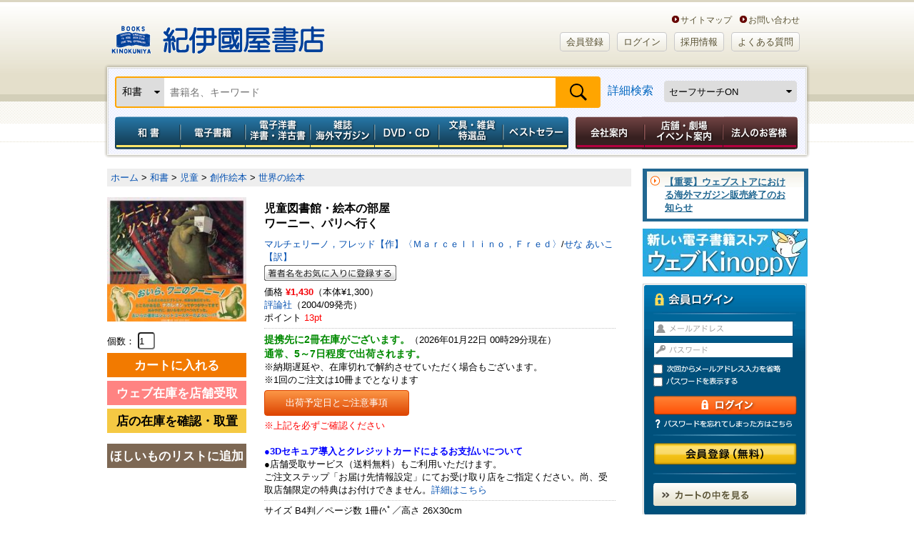

--- FILE ---
content_type: text/html; charset=utf-8
request_url: https://www.google.com/recaptcha/api2/aframe
body_size: 153
content:
<!DOCTYPE HTML><html><head><meta http-equiv="content-type" content="text/html; charset=UTF-8"></head><body><script nonce="l3L7Tb_JVfNhBa2hCqp3Ag">/** Anti-fraud and anti-abuse applications only. See google.com/recaptcha */ try{var clients={'sodar':'https://pagead2.googlesyndication.com/pagead/sodar?'};window.addEventListener("message",function(a){try{if(a.source===window.parent){var b=JSON.parse(a.data);var c=clients[b['id']];if(c){var d=document.createElement('img');d.src=c+b['params']+'&rc='+(localStorage.getItem("rc::a")?sessionStorage.getItem("rc::b"):"");window.document.body.appendChild(d);sessionStorage.setItem("rc::e",parseInt(sessionStorage.getItem("rc::e")||0)+1);localStorage.setItem("rc::h",'1769009354341');}}}catch(b){}});window.parent.postMessage("_grecaptcha_ready", "*");}catch(b){}</script></body></html>